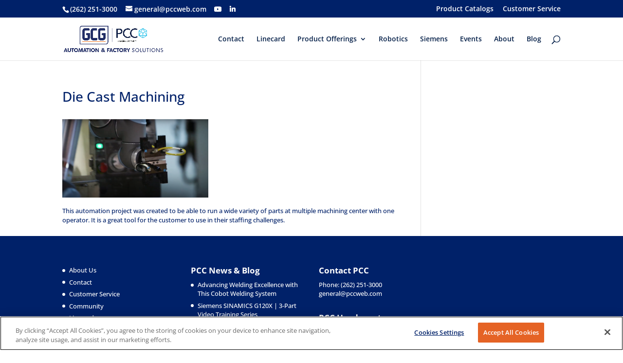

--- FILE ---
content_type: text/css
request_url: https://www.pccweb.com/wp-content/plugins/ds-divi-icon-party/css/style.min.css?ver=1.1.10
body_size: 1166
content:
@charset "UTF-8";/*!
 *  Icon Party CSS
 *
 *  Contains code based on and/or copied from:
 *
 *  Font Awesome by @davegandy - http://fontawesome.io - @fontawesome
 *  License - http://fontawesome.io/license (Font: SIL OFL 1.1, CSS: MIT License)
 *
 *  Font Awesome Free by @fontawesome - https://fontawesome.com
 *  License - https://fontawesome.com/license/free (Icons: CC BY 4.0, Fonts: SIL OFL 1.1, Code: MIT License)

 * See the license.txt file in the root directory for more information and licenses


*/#page-container .et-social-icons.ds-icon-party{margin-right:0}#page-container .et-social-myspace a{transform:translateY(2px)}#page-container .et-social-myspace a:before{font-family:ETmodules!important}#page-container .et-social-500px a.ds-iparty-icon:before{content:""!important}#page-container .et-social-amazon a.ds-iparty-icon:before{content:""!important}#page-container .et-social-audible a.ds-iparty-icon:before{content:""!important}#page-container .et-social-bandcamp a.ds-iparty-icon:before{content:""!important}#page-container .et-social-behance a.ds-iparty-icon:before{content:""!important}#page-container .et-social-bitbucket a.ds-iparty-icon:before{content:""!important}#page-container .et-social-codepen a.ds-iparty-icon:before{content:""!important}#page-container .et-social-click-to-call a.ds-iparty-icon:before{content:""!important}#page-container .et-social-deviantart a.ds-iparty-icon:before{content:""!important}#page-container .et-social-discord a.ds-iparty-icon:before{content:""!important}#page-container .et-social-dribbble a.ds-iparty-icon:before{content:""!important}#page-container .et-social-ebay a.ds-iparty-icon:before{content:""!important}#page-container .et-social-etsy a.ds-iparty-icon:before{content:""!important}#page-container .et-social-facebook a.ds-iparty-icon:before{content:""!important}#page-container .et-social-flickr a.ds-iparty-icon:before{content:""!important}#page-container .et-social-flikr a.ds-iparty-icon:before{content:""!important}#page-container .et-social-foursquare a.ds-iparty-icon:before{content:""!important}#page-container .et-social-github a.ds-iparty-icon:before{content:""!important}#page-container .et-social-gitlab a.ds-iparty-icon:before{content:""!important}#page-container .et-social-google a.ds-iparty-icon:before{content:""!important}#page-container .et-social-google-plus a.ds-iparty-icon:before{content:""!important}#page-container .et-social-houzz a.ds-iparty-icon:before{content:""!important}#page-container .et-social-imdb a.ds-iparty-icon:before{content:""!important}#page-container .et-social-instagram a.ds-iparty-icon:before{content:""!important}#page-container .et-social-itunes a.ds-iparty-icon:before{content:""!important}#page-container .et-social-kickstarter a.ds-iparty-icon:before{content:""!important}#page-container .et-social-linkedin a.ds-iparty-icon:before{content:""!important}#page-container .et-social-medium a.ds-iparty-icon:before{content:""!important}#page-container .et-social-meetup a.ds-iparty-icon:before{content:""!important}#page-container .et-social-mixcloud a.ds-iparty-icon:before{content:""!important}#page-container .et-social-patreon a.ds-iparty-icon:before{content:""!important}#page-container .et-social-periscope a.ds-iparty-icon:before{content:""!important}#page-container .et-social-pinterest a.ds-iparty-icon:before{content:""!important}#page-container .et-social-producthunt a.ds-iparty-icon:before{content:""!important}#page-container .et-social-podcast a.ds-iparty-icon:before{content:""!important}#page-container .et-social-phone a.ds-iparty-icon:before{content:""!important}#page-container .et-social-rss a.ds-iparty-icon:before{content:""!important}#page-container .et-social-reddit a.ds-iparty-icon:before{content:""!important}#page-container .et-social-skype a.ds-iparty-icon:before{content:""!important}#page-container .et-social-slack a.ds-iparty-icon:before{content:""!important}#page-container .et-social-snapchat a.ds-iparty-icon:before{content:""!important}#page-container .et-social-soundcloud a.ds-iparty-icon:before{content:""!important}#page-container .et-social-spotify a.ds-iparty-icon:before{content:""!important}#page-container .et-social-stackoverflow a.ds-iparty-icon:before{content:""!important}#page-container .et-social-stumbleupon a.ds-iparty-icon:before{content:""!important}#page-container .et-social-tripadvisor a.ds-iparty-icon:before{content:""!important}#page-container .et-social-tumblr a.ds-iparty-icon:before{content:""!important}#page-container .et-social-telegram a.ds-iparty-icon:before{content:""!important}#page-container .et-social-tiktok a.ds-iparty-icon:before{content:""!important}#page-container .et-social-twitch a.ds-iparty-icon:before{content:""!important}#page-container .et-social-twitter a.ds-iparty-icon:before{content:""!important}#page-container .et-social-untappd a.ds-iparty-icon:before{content:""!important}#page-container .et-social-vimeo a.ds-iparty-icon:before{content:""!important}#page-container .et-social-whatsapp a.ds-iparty-icon:before{content:""!important}#page-container .et-social-wordpress a.ds-iparty-icon:before{content:""!important}#page-container .et-social-yelp a.ds-iparty-icon:before{content:""!important}#page-container .et-social-youtube a.ds-iparty-icon:before{content:""!important}#page-container .et-social-xing a.ds-iparty-icon:before{content:""!important}#page-container .et-social-goodreads a.ds-iparty-icon:before{content:""!important}#page-container .et-social-messenger a.ds-iparty-icon:before{content:""!important}#page-container .et-social-angellist a.ds-iparty-icon:before{content:""!important}#page-container .et-social-appstore a.ds-iparty-icon:before{content:""!important}#page-container .et-social-email a.ds-iparty-icon:before,.et-social-email a.icon:before,#page-container .et-social-click-to-email a.ds-iparty-icon:before,.et-social-click-to-email a.icon:before{content:""}.et-db #et-boc .et-l .et_pb_social_icon a.icon.ds-iparty-icon.brands:before,#page-container a.ds-iparty-icon:before,#page-container .et_pb_social_icon a.icon.ds-iparty-icon.brands:before{font-family:"Font Awesome 5 Brands"!important}.et-db #et-boc .et-l .et_pb_social_icon a.icon.ds-iparty-icon.free:before,#page-container a.ds-iparty-icon.free:before,#page-container .et_pb_social_icon a.icon.ds-iparty-icon.free{font-family:"Font Awesome\ 5 Free"!important;font-style:normal!important;font-weight:900!important}.et-social-icons:not(.ds-icon-party){display:none!important}.ds_icon_party_tooltip .et-social-icon:hover span{display:block;z-index:999999}.ds_icon_party_tooltip .et-social-icon span{text-align:center;width:100px;position:absolute;left:50%;margin-left:-50px;bottom:-28px;padding:4px 10px;font-size:12px;font-weight:100;border-radius:4px;animation:icon-appear 1s;animation-fill-mode:forwards}.ds_icon_party_tooltip .et-social-icon:hover a{opacity:1}#footer-bottom .ds_icon_party_tooltip{margin-bottom:26px}@-moz-keyframes icon-appear{0%{-webkit-opacity:0;opacity:0}100%{-webkit-opacity:1;opacity:1}}@-webkit-keyframes icon-appear{0%{-webkit-opacity:0;opacity:0}100%{-webkit-opacity:1;opacity:1}}@-ms-keyframes icon-appear{0%{-webkit-opacity:0;opacity:0}100%{-webkit-opacity:1;opacity:1}}@-o-keyframes icon-appear{0%{-webkit-opacity:0;opacity:0}100%{-webkit-opacity:1;opacity:1}}@keyframes icon-appear{0%{-webkit-opacity:0;opacity:0}100%{-webkit-opacity:1;opacity:1}}#main-header .et-social-icon a{font-size:16px}.et_mobile_menu .et-social-icon{display:inline-block;padding:10px;text-align:center;width:60px;float:left;line-height:0}.et_mobile_menu .et-social-icon a{border-bottom:0}.et_mobile_menu .et-social-icon a:hover{color:inherit}.et_pb_social_media_follow div{display:inline-block}.et_pb_social_media_follow li a{margin-right:8px!important}